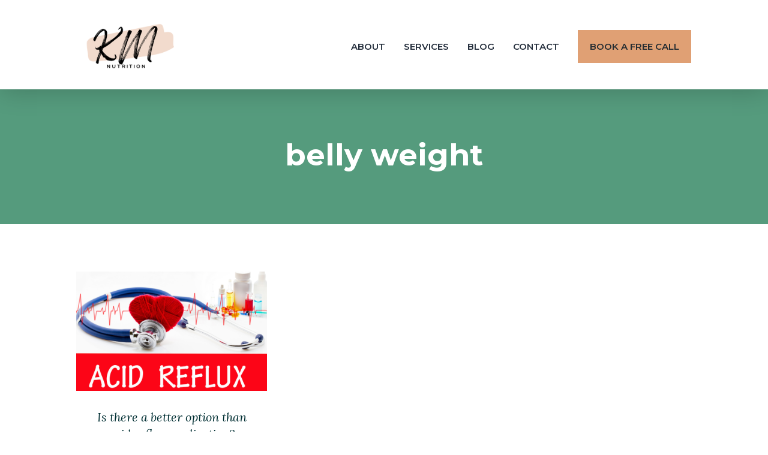

--- FILE ---
content_type: text/css
request_url: https://kmnutrition.com/wp-content/themes/WPWS-Divi-Child-Classic/style.css?ver=4.27.5
body_size: 2834
content:
/*
 Theme Name:     WPWS Child Theme
 Theme URI:      https://www.elegantthemes.com/gallery/divi/
 Description:    Divi Child Theme
 Author:         Elegant Themes
 Author URI:     https://www.elegantthemes.com
 Template:       Divi
 Version:        1.0.0
*/


/* =Theme customization starts here
------------------------------------------------------- */

/****** MAIN NAVIGATION ******/

/* This aligns the menu items vertically centered */
.et_pb_menu .et_pb_menu__menu>nav, .et_pb_menu .et_pb_menu__menu>nav>ul>li{
	align-items: center;
}

/* This adds spacing between the menu items */
.et_pb_menu .et_pb_menu__menu>nav>ul>li:not(:last-child) {
    padding-right: 20px;
}

/* This reduces the top spacing for the dropdown menu */
.sub-menu {
    margin-top: -10px;
}

/* This aligns the mobile menu icon to the logo */
.et_pb_menu__wrap .mobile_menu_bar {
    transform: translateY(23%);
}

/*adjust Divi Menu module breakpoints*/
@media only screen and (max-width: 1250px) and (min-width: 981px) {
    #site-header .et_pb_menu__logo-wrap {
        max-width: 190px;
    }
	
	#site-header .et_pb_menu .et_pb_menu__menu>nav>ul>li:not(:last-child){
		padding-right: 8px;
	}
}

/*Hide "Book A Call" nav item on desktop*/
@media (min-width: 981px) {
#site-header .et_pb_menu .et_pb_menu__menu>nav>ul>li.cta a
  {
  display: none !important;
}
}


/****** GENERAL ******/

/* This makes all body text and bullet points to 400 font weight */
.et_pb_text_inner p, li, .et_pb_blurb_description  {
	font-weight: 400 !important;
}

/* Styling of bullet points */
.et_pb_text_inner li::marker {
	margin-left: 2px;
}

.et_pb_text_inner li:not(:last-child) {
	padding-bottom: 10px;
}


.et-l--post li:not(:last-child) {
	padding-bottom: 10px;
}


/****** FOOTER ******/

/* Hide default Divi footer */
#main-footer {
  height: 0 !important;
  overflow: hidden;
}

/* Email Opt-In */

@media (min-width: 821px) {
	/*set the width of the button*/
	.email-optin .et_pb_newsletter_fields .et_pb_newsletter_button_wrap {
		flex-basis: 110px !important;
	}
	/*set the width of the input fields minus the width of the button*/
	.email-optin .et_pb_newsletter_form .et_pb_newsletter_field {
		flex-basis: calc((100% - 110px) / 2) !important;
	}
}

/* Spacing social media icons */
.et_pb_social_network_link {
    padding-right: 5px;
}

/****** HOME ******/

/* Styling of testimonials slider */
.testimonials .et-pb-controllers a {
  width: 15px;
  height: 15px;
}


.et_pb_blurb .et_pb_blurb_content .et_pb_main_blurb_image .et_pb_image_wrap {
	height: 100%;
}

.et_pb_blurb .et_pb_blurb_content .et_pb_main_blurb_image .et_pb_image_wrap img {
	height: 100%;
	object-fit: cover;
}


/*** blog roll - reduce column gaps between each post ***/
@media (min-width: 981px) {
.et_pb_gutters3 .et_pb_column_4_4 .et_pb_blog_grid .column.size-1of3, .et_pb_gutters3.et_pb_row .et_pb_column_4_4 .et_pb_blog_grid .column.size-1of3 {
    width: 30.9%;
    margin-right: 3.5%;
}
}


/****** ABOUT ******/

/* Services blurbs - make images contained */

.exploring-blurbs .et_pb_blurb .et_pb_blurb_content .et_pb_main_blurb_image .et_pb_image_wrap {
	height: 100%;
}

.exploring-blurbs .et_pb_blurb .et_pb_blurb_content .et_pb_main_blurb_image .et_pb_image_wrap img {
	height: 100%;
	max-height: 240px;
	object-fit: cover;
}

.exploring-blurbs {
	height: 100%;
}

.exploring-blurbs .et_pb_blurb_content {
    display: flex;
    flex-direction: column;
}

.exploring-blurbs .et_pb_blurb_content .et_pb_blurb_container {
	  display: flex;
    align-items: flex-start;
    justify-content: center;
}


/****** SERVICES ******/

/*Equalize toggles for each 1, 2 and 3 lines of text*/

@media only screen and (min-width: 1150px){
  .et_pb_module.et_pb_toggle.toggle-one-line.et_pb_toggle_item.et_pb_toggle_close {
    padding-top: 4vh !important;
  padding-bottom: 4vh !important;
  min-height: 85px;
}

.et_pb_module.et_pb_toggle.toggle-one-line.et_pb_toggle_item.et_pb_toggle_open {
padding-top: 4vh !important;
  padding-bottom: 4vh !important;  
	min-height: 85px;

}

.et_pb_module.et_pb_toggle.toggle-two-line.et_pb_toggle_item.et_pb_toggle_close {
    padding-top: 2.25vh !important;
  padding-bottom: 2.25vh !important;
  min-height: 85px;
}

.et_pb_module.et_pb_toggle.toggle-two-line.et_pb_toggle_item.et_pb_toggle_open {
padding-top: 2.25vh !important;
  padding-bottom: 2.25vh !important;  
	min-height: 85px;

}

.et_pb_module.et_pb_toggle.toggle-three-line.et_pb_toggle_item.et_pb_toggle_close {
    padding-top: .75vh !important;
  padding-bottom: .75vh !important;
  min-height: 85px;
}

.et_pb_module.et_pb_toggle.toggle-three-line.et_pb_toggle_item.et_pb_toggle_open {
padding-top: .75vh !important;
  padding-bottom: .75vh !important;  
	min-height: 85px;

}
}

/****** BLOG ******/

/*Equalize blog grid on desktop and tablet so it is not masonry*/
@media only screen and (min-width: 415px) and (max-width: 2560px) {
.et_pb_post {
min-height: 425px !important;
}	
}	

@media (min-width: 981px){
.et_pb_gutters3 .et_pb_column_4_4 .et_pb_blog_grid .column.size-1of3 .et_pb_post, .et_pb_gutters3.et_pb_row .et_pb_column_4_4 .et_pb_blog_grid .column.size-1of3 .et_pb_post {
    margin-bottom: 5%;
}
}

@media (max-width: 980px){
.et_pb_column .et_pb_blog_grid .column.size-1of2 .et_pb_post {
    margin-bottom: 0% !important;
}
}

/****** BLOG - SINGLE POST TEMPLATE ******/

/*Adjust height for blog grid*/
#sidebar-blog .et_pb_post {
  margin-bottom: 5% !important;
  min-height: 0px !important;
}

/*Styling changes to the search bar*/

.ds-icon-search input.et_pb_s,
.widget_search input#s {
    padding-right: 55px !important;
}

.ds-icon-search .et_pb_searchform:before,
.widget_search::before {
    content: '\55';
    position: absolute;
    font-family: 'ETModules';
    z-index: 1;
    right: 0;
    font-size: 20px;
    padding: 20px;
}

.category-module p:not(:last-child) {
	border-bottom: 1px solid #D9D9D9; 
	padding-bottom: 10px; 
}

.category-module p:not(:first-child){
		padding-top: 15px;
}

/* Styling of category sub menu*/

#category-sidebar li.cat-item:not(:last-child) {
    border-bottom: 1px solid #D9D9D9;
  padding-top: 5px;  
  padding-bottom: 12px;
}

#category-sidebar li.cat-item:last-child {
  padding-top: 5px;  
}

#category-sidebar  .et_pb_widget {
  margin-bottom: 0px !important;
}

.et_pb_column .et_pb_widget {
    width: 100% !important;
}


/****** CONTACT ******/

/* Make social media handles full width across all devices */
.et_pb_blurb_content {
    max-width: 100%;
}


/** Landing Page **/

/* Make images span the whole container */

.object-cover img {
	object-fit: cover;
	object-position: top center;
}


/* Mobile Menu */

/*This code makes the menu items with submenus collapse by default and adds a toggle thats expands them when clicked */

/*change hamburger icon to x when mobile menu is open*/

#et_mobile_nav_menu .mobile_nav.opened .mobile_menu_bar::before,
.et_pb_module.et_pb_menu .et_mobile_nav_menu .mobile_nav.opened .mobile_menu_bar::before {
	content: '\4d';
}


/*adjust the new toggle element which is added via jQuery*/

ul.et_mobile_menu li.menu-item-has-children .mobile-toggle,
ul.et_mobile_menu li.page_item_has_children .mobile-toggle,
.et-db #et-boc .et-l ul.et_mobile_menu li.menu-item-has-children .mobile-toggle,
.et-db #et-boc .et-l ul.et_mobile_menu li.page_item_has_children .mobile-toggle {
	width: 44px;
	height: 100%;
	padding: 0px !important;
	max-height: 44px;
	border: none;
	position: absolute;
	right: 0px;
	top: 0px;
	z-index: 999;
	background-color: transparent;
}


/*some code to keep everyting positioned properly*/

ul.et_mobile_menu>li.menu-item-has-children,
ul.et_mobile_menu>li.page_item_has_children,
ul.et_mobile_menu>li.menu-item-has-children .sub-menu li.menu-item-has-children,
.et-db #et-boc .et-l ul.et_mobile_menu>li.menu-item-has-children,
.et-db #et-boc .et-l ul.et_mobile_menu>li.page_item_has_children,
.et-db #et-boc .et-l ul.et_mobile_menu>li.menu-item-has-children .sub-menu li.menu-item-has-children {
	position: relative;
}


/*remove default background color from menu items that have children*/

.et_mobile_menu .menu-item-has-children>a,
.et-db #et-boc .et-l .et_mobile_menu .menu-item-has-children>a {
	background-color: transparent;
}


/*hide the submenu by default*/

ul.et_mobile_menu .menu-item-has-children .sub-menu,
#main-header ul.et_mobile_menu .menu-item-has-children .sub-menu,
.et-db #et-boc .et-l ul.et_mobile_menu .menu-item-has-children .sub-menu,
.et-db #main-header ul.et_mobile_menu .menu-item-has-children .sub-menu {
	display: none !important;
	visibility: hidden !important;
}


/*show the submenu when toggled open*/

ul.et_mobile_menu .menu-item-has-children .sub-menu.visible,
#main-header ul.et_mobile_menu .menu-item-has-children .sub-menu.visible,
.et-db #et-boc .et-l ul.et_mobile_menu .menu-item-has-children .sub-menu.visible,
.et-db #main-header ul.et_mobile_menu .menu-item-has-children .sub-menu.visible {
	display: block !important;
	visibility: visible !important;
}


/*adjust the toggle icon position and transparency*/

ul.et_mobile_menu li.menu-item-has-children .mobile-toggle,
.et-db #et-boc .et-l ul.et_mobile_menu li.menu-item-has-children .mobile-toggle {
	text-align: center;
	opacity: 1;
}


/*submenu toggle icon when closed*/

ul.et_mobile_menu li.menu-item-has-children .mobile-toggle::after,
.et-db #et-boc .et-l ul.et_mobile_menu li.menu-item-has-children .mobile-toggle::after {
	top: 10px;
	position: relative;
	font-family: "ETModules";
	content: '\33';
	color: #262d32;
	background: #f0f3f6;
	border-radius: 50%;
	padding: 3px;
}


/*submenu toggle icon when open*/

ul.et_mobile_menu li.menu-item-has-children.dt-open>.mobile-toggle::after,
.et-db #et-boc .et-l ul.et_mobile_menu li.menu-item-has-children.dt-open>.mobile-toggle::after {
	content: '\32';
}


/*add point on top of the menu submenu dropdown*/

.et_pb_menu_0.et_pb_menu .et_mobile_menu:after {
	position: absolute;
	right: 5%;
	margin-left: -20px;
	top: -14px;
	width: 0;
	height: 0;
	content: '';
	border-left: 20px solid transparent;
	border-right: 20px solid transparent;
	border-bottom: 20px solid #ffffff;
}


/*adjust the position of the hamburger menu*/

.mobile_menu_bar {
	position: relative;
	display: block;
	bottom: 10px;
	line-height: 0;
}


/*force the background color and add a rounded border*/

.et_pb_menu_0.et_pb_menu .et_mobile_menu,
.et_pb_menu_0.et_pb_menu .et_mobile_menu ul {
	background-color: #ffffff!important;
	border-radius: 10px;
}  

--- FILE ---
content_type: text/css
request_url: https://kmnutrition.com/wp-content/et-cache/789/et-core-unified-cpt-789.min.css?ver=1767388842
body_size: 1374
content:
.et_pb_section_0_tb_header.et_pb_section{padding-top:13px;padding-bottom:3px;background-color:#559B7D!important}.et_pb_row_1_tb_header,.et_pb_section_0_tb_header{transition:padding 300ms ease 0ms}.et_pb_row_0_tb_header{background-color:#E0A074}.et_pb_row_0_tb_header.et_pb_row{padding-top:0px!important;padding-bottom:0px!important;padding-top:0px;padding-bottom:0px}.et_pb_text_0_tb_header.et_pb_text{color:#012F33!important}.et_pb_text_0_tb_header{line-height:24px;font-family:'Hind Madurai',Helvetica,Arial,Lucida,sans-serif;font-size:15px;line-height:24px;background-color:#559B7D;margin-top:0px!important;margin-bottom:0px!important}.et_pb_text_0_tb_header.et_pb_text a,.et_pb_menu_0_tb_header.et_pb_menu .et_mobile_menu a,.et_pb_menu_0_tb_header.et_pb_menu .nav li ul.sub-menu a{color:#262D32!important}.et_pb_text_0_tb_header a{font-weight:600}.et_pb_text_0_tb_header h1{font-family:'Montserrat',Helvetica,Arial,Lucida,sans-serif;font-weight:700;font-size:48px;color:#012F33!important;line-height:58px}.et_pb_text_0_tb_header h2{font-family:'Montserrat',Helvetica,Arial,Lucida,sans-serif;font-weight:700;font-size:40px;color:#012F33!important;line-height:50px}.et_pb_text_0_tb_header h3{font-size:38px;color:#559B7D!important;letter-spacing:1px;line-height:1.3em}.et_pb_text_0_tb_header h4{font-weight:500;font-size:24px;color:#012F33!important;line-height:36px}.et_pb_text_0_tb_header h5{font-family:'Lora',Georgia,"Times New Roman",serif;font-style:italic;font-size:22px;color:#006B67!important;line-height:30px}.et_pb_text_0_tb_header h6{font-family:'Lora',Georgia,"Times New Roman",serif;font-style:italic;font-size:20px;color:#FFFFFF!important;line-height:28px;text-align:center}.et_pb_section_1_tb_header.et_pb_section{padding-top:15px;padding-bottom:15px}.et_pb_section_1_tb_header{z-index:10;box-shadow:0px 3px 40px 0px rgba(0,0,0,0.2);transition:padding 300ms ease 0ms}.et_pb_row_1_tb_header.et_pb_row{padding-top:6px!important;padding-bottom:0px!important;padding-top:6px;padding-bottom:0px}.et_pb_column_1_tb_header{display:flex;align-items:center;justify-content:center}.et_pb_menu_0_tb_header.et_pb_menu ul li a{font-family:'Montserrat',Helvetica,Arial,Lucida,sans-serif;font-weight:600;text-transform:uppercase;font-size:15px;color:#252f3d!important;line-height:1.3em}.et_pb_menu_0_tb_header.et_pb_menu ul li:hover>a{color:#05939F!important}.et_pb_menu_0_tb_header.et_pb_menu{background-color:#ffffff;flex-grow:1}.et_pb_menu_0_tb_header{margin-bottom:0px!important}.et_pb_menu_0_tb_header.et_pb_menu ul li a,.et_pb_menu_0_tb_header.et_pb_menu ul li.current-menu-item a,.et_pb_menu_0_tb_header .et_pb_menu_inner_container>.et_pb_menu__logo-wrap,.et_pb_menu_0_tb_header .et_pb_menu__logo-slot{transition:color 300ms ease 0ms,max-width 300ms ease 0ms}.et_pb_menu_0_tb_header.et_pb_menu ul li.current-menu-item a,.et_pb_menu_0_tb_header.et_pb_menu ul li.current-menu-item a:hover{color:#559B7D!important}.et_pb_menu_0_tb_header.et_pb_menu .nav li ul{background-color:#FFFFFF!important;border-color:#006B67}.et_pb_menu_0_tb_header.et_pb_menu .et_mobile_menu{border-color:#006B67}.et_pb_menu_0_tb_header.et_pb_menu .nav li ul.sub-menu li.current-menu-item a{color:#0D5B6F!important}.et_pb_menu_0_tb_header.et_pb_menu .et_mobile_menu,.et_pb_menu_0_tb_header.et_pb_menu .et_mobile_menu ul{background-color:#ffffff!important}.et_pb_menu_0_tb_header.et_pb_menu nav>ul>li>a:hover{opacity:1}.et_pb_menu_0_tb_header .et_pb_menu_inner_container>.et_pb_menu__logo-wrap,.et_pb_menu_0_tb_header .et_pb_menu__logo-slot{width:auto;max-width:300px}.et_pb_sticky .et_pb_menu_0_tb_header .et_pb_menu_inner_container>.et_pb_menu__logo-wrap,.et_pb_sticky .et_pb_menu_0_tb_header .et_pb_menu__logo-slot{max-width:200px}.et_pb_menu_0_tb_header .et_pb_menu_inner_container>.et_pb_menu__logo-wrap .et_pb_menu__logo img,.et_pb_menu_0_tb_header .et_pb_menu__logo-slot .et_pb_menu__logo-wrap img{height:auto;max-height:none}.et_pb_menu_0_tb_header .mobile_nav .mobile_menu_bar:before{color:#D6DF23}.et_pb_menu_0_tb_header .et_pb_menu__icon.et_pb_menu__search-button,.et_pb_menu_0_tb_header .et_pb_menu__icon.et_pb_menu__close-search-button,.et_pb_menu_0_tb_header .et_pb_menu__icon.et_pb_menu__cart-button{color:RGBA(255,255,255,0)}.et_pb_button_0_tb_header_wrapper .et_pb_button_0_tb_header,.et_pb_button_0_tb_header_wrapper .et_pb_button_0_tb_header:hover{padding-top:15px!important;padding-right:20px!important;padding-bottom:15px!important;padding-left:20px!important}body #page-container .et_pb_section .et_pb_button_0_tb_header{color:#262D32!important;border-width:0px!important;border-radius:0px;letter-spacing:0px;font-size:15px;font-family:'Montserrat',Helvetica,Arial,Lucida,sans-serif!important;font-weight:600!important;text-transform:uppercase!important;background-color:#E0A074}body #page-container .et_pb_section .et_pb_button_0_tb_header:hover{color:#262D32!important;background-image:initial;background-color:#1AB997}body #page-container .et_pb_section .et_pb_button_0_tb_header:before,body #page-container .et_pb_section .et_pb_button_0_tb_header:after{display:none!important}.et_pb_button_0_tb_header{transition:color 300ms ease 0ms,background-color 300ms ease 0ms}.et_pb_button_0_tb_header,.et_pb_button_0_tb_header:after{transition:all 300ms ease 0ms}.et_pb_sticky .et_pb_section_0_tb_header{padding-top:10px!important;padding-bottom:3px!important}.et_pb_sticky.et_pb_section_1_tb_header{padding-top:0px!important;padding-bottom:0px!important;box-shadow:0px 3px 40px 0px rgba(0,0,0,0.2)}.et_pb_sticky .et_pb_row_1_tb_header{padding-top:0px!important;padding-bottom:0px!important}.et_pb_menu_0_tb_header.et_pb_module{margin-left:auto!important;margin-right:auto!important}@media only screen and (min-width:981px){.et_pb_row_1_tb_header{display:flex!important}}@media only screen and (max-width:980px){.et_pb_section_1_tb_header.et_pb_section{padding-top:5px;padding-bottom:5px}.et_pb_row_1_tb_header.et_pb_row{padding-bottom:0px!important;margin-bottom:0px!important;padding-bottom:0px!important}.et_pb_row_1_tb_header{align-self:center!important}.et_pb_menu_0_tb_header{padding-bottom:0px;width:100%}}@media only screen and (min-width:768px) and (max-width:980px){.et_pb_button_0_tb_header{display:none!important}}@media only screen and (max-width:767px){.et_pb_section_0_tb_header.et_pb_section{padding-top:13px;padding-bottom:3px}.et_pb_text_0_tb_header h1{line-height:50px}.et_pb_text_0_tb_header h2{font-size:30px;line-height:40px}.et_pb_text_0_tb_header h3{font-size:25px}.et_pb_text_0_tb_header h4{font-size:22px;line-height:32px}.et_pb_section_1_tb_header.et_pb_section{padding-top:20px;padding-bottom:20px}.et_pb_row_1_tb_header.et_pb_row{padding-bottom:0px!important;margin-bottom:0px!important;padding-bottom:0px!important}.et_pb_row_1_tb_header{align-self:center!important}.et_pb_menu_0_tb_header{padding-bottom:0px}.et_pb_menu_0_tb_header .et_pb_menu_inner_container>.et_pb_menu__logo-wrap,.et_pb_menu_0_tb_header .et_pb_menu__logo-slot{width:75%;max-width:100%}.et_pb_button_0_tb_header{display:none!important}}

--- FILE ---
content_type: text/css
request_url: https://kmnutrition.com/wp-content/et-cache/789/et-core-unified-cpt-deferred-789.min.css?ver=1767388619
body_size: 1374
content:
.et_pb_section_0_tb_header.et_pb_section{padding-top:13px;padding-bottom:3px;background-color:#559B7D!important}.et_pb_row_1_tb_header,.et_pb_section_0_tb_header{transition:padding 300ms ease 0ms}.et_pb_row_0_tb_header{background-color:#E0A074}.et_pb_row_0_tb_header.et_pb_row{padding-top:0px!important;padding-bottom:0px!important;padding-top:0px;padding-bottom:0px}.et_pb_text_0_tb_header.et_pb_text{color:#012F33!important}.et_pb_text_0_tb_header{line-height:24px;font-family:'Hind Madurai',Helvetica,Arial,Lucida,sans-serif;font-size:15px;line-height:24px;background-color:#559B7D;margin-top:0px!important;margin-bottom:0px!important}.et_pb_text_0_tb_header.et_pb_text a,.et_pb_menu_0_tb_header.et_pb_menu .et_mobile_menu a,.et_pb_menu_0_tb_header.et_pb_menu .nav li ul.sub-menu a{color:#262D32!important}.et_pb_text_0_tb_header a{font-weight:600}.et_pb_text_0_tb_header h1{font-family:'Montserrat',Helvetica,Arial,Lucida,sans-serif;font-weight:700;font-size:48px;color:#012F33!important;line-height:58px}.et_pb_text_0_tb_header h2{font-family:'Montserrat',Helvetica,Arial,Lucida,sans-serif;font-weight:700;font-size:40px;color:#012F33!important;line-height:50px}.et_pb_text_0_tb_header h3{font-size:38px;color:#559B7D!important;letter-spacing:1px;line-height:1.3em}.et_pb_text_0_tb_header h4{font-weight:500;font-size:24px;color:#012F33!important;line-height:36px}.et_pb_text_0_tb_header h5{font-family:'Lora',Georgia,"Times New Roman",serif;font-style:italic;font-size:22px;color:#006B67!important;line-height:30px}.et_pb_text_0_tb_header h6{font-family:'Lora',Georgia,"Times New Roman",serif;font-style:italic;font-size:20px;color:#FFFFFF!important;line-height:28px;text-align:center}.et_pb_section_1_tb_header.et_pb_section{padding-top:15px;padding-bottom:15px}.et_pb_section_1_tb_header{z-index:10;box-shadow:0px 3px 40px 0px rgba(0,0,0,0.2);transition:padding 300ms ease 0ms}.et_pb_row_1_tb_header.et_pb_row{padding-top:6px!important;padding-bottom:0px!important;padding-top:6px;padding-bottom:0px}.et_pb_column_1_tb_header{display:flex;align-items:center;justify-content:center}.et_pb_menu_0_tb_header.et_pb_menu ul li a{font-family:'Montserrat',Helvetica,Arial,Lucida,sans-serif;font-weight:600;text-transform:uppercase;font-size:15px;color:#252f3d!important;line-height:1.3em}.et_pb_menu_0_tb_header.et_pb_menu ul li:hover>a{color:#05939F!important}.et_pb_menu_0_tb_header.et_pb_menu{background-color:#ffffff;flex-grow:1}.et_pb_menu_0_tb_header{margin-bottom:0px!important}.et_pb_menu_0_tb_header.et_pb_menu ul li a,.et_pb_menu_0_tb_header.et_pb_menu ul li.current-menu-item a,.et_pb_menu_0_tb_header .et_pb_menu_inner_container>.et_pb_menu__logo-wrap,.et_pb_menu_0_tb_header .et_pb_menu__logo-slot{transition:color 300ms ease 0ms,max-width 300ms ease 0ms}.et_pb_menu_0_tb_header.et_pb_menu ul li.current-menu-item a,.et_pb_menu_0_tb_header.et_pb_menu ul li.current-menu-item a:hover{color:#559B7D!important}.et_pb_menu_0_tb_header.et_pb_menu .nav li ul{background-color:#FFFFFF!important;border-color:#006B67}.et_pb_menu_0_tb_header.et_pb_menu .et_mobile_menu{border-color:#006B67}.et_pb_menu_0_tb_header.et_pb_menu .nav li ul.sub-menu li.current-menu-item a{color:#0D5B6F!important}.et_pb_menu_0_tb_header.et_pb_menu .et_mobile_menu,.et_pb_menu_0_tb_header.et_pb_menu .et_mobile_menu ul{background-color:#ffffff!important}.et_pb_menu_0_tb_header.et_pb_menu nav>ul>li>a:hover{opacity:1}.et_pb_menu_0_tb_header .et_pb_menu_inner_container>.et_pb_menu__logo-wrap,.et_pb_menu_0_tb_header .et_pb_menu__logo-slot{width:auto;max-width:300px}.et_pb_sticky .et_pb_menu_0_tb_header .et_pb_menu_inner_container>.et_pb_menu__logo-wrap,.et_pb_sticky .et_pb_menu_0_tb_header .et_pb_menu__logo-slot{max-width:200px}.et_pb_menu_0_tb_header .et_pb_menu_inner_container>.et_pb_menu__logo-wrap .et_pb_menu__logo img,.et_pb_menu_0_tb_header .et_pb_menu__logo-slot .et_pb_menu__logo-wrap img{height:auto;max-height:none}.et_pb_menu_0_tb_header .mobile_nav .mobile_menu_bar:before{color:#D6DF23}.et_pb_menu_0_tb_header .et_pb_menu__icon.et_pb_menu__search-button,.et_pb_menu_0_tb_header .et_pb_menu__icon.et_pb_menu__close-search-button,.et_pb_menu_0_tb_header .et_pb_menu__icon.et_pb_menu__cart-button{color:RGBA(255,255,255,0)}.et_pb_button_0_tb_header_wrapper .et_pb_button_0_tb_header,.et_pb_button_0_tb_header_wrapper .et_pb_button_0_tb_header:hover{padding-top:15px!important;padding-right:20px!important;padding-bottom:15px!important;padding-left:20px!important}body #page-container .et_pb_section .et_pb_button_0_tb_header{color:#262D32!important;border-width:0px!important;border-radius:0px;letter-spacing:0px;font-size:15px;font-family:'Montserrat',Helvetica,Arial,Lucida,sans-serif!important;font-weight:600!important;text-transform:uppercase!important;background-color:#E0A074}body #page-container .et_pb_section .et_pb_button_0_tb_header:hover{color:#262D32!important;background-image:initial;background-color:#1AB997}body #page-container .et_pb_section .et_pb_button_0_tb_header:before,body #page-container .et_pb_section .et_pb_button_0_tb_header:after{display:none!important}.et_pb_button_0_tb_header{transition:color 300ms ease 0ms,background-color 300ms ease 0ms}.et_pb_button_0_tb_header,.et_pb_button_0_tb_header:after{transition:all 300ms ease 0ms}.et_pb_sticky .et_pb_section_0_tb_header{padding-top:10px!important;padding-bottom:3px!important}.et_pb_sticky.et_pb_section_1_tb_header{padding-top:0px!important;padding-bottom:0px!important;box-shadow:0px 3px 40px 0px rgba(0,0,0,0.2)}.et_pb_sticky .et_pb_row_1_tb_header{padding-top:0px!important;padding-bottom:0px!important}.et_pb_menu_0_tb_header.et_pb_module{margin-left:auto!important;margin-right:auto!important}@media only screen and (min-width:981px){.et_pb_row_1_tb_header{display:flex!important}}@media only screen and (max-width:980px){.et_pb_section_1_tb_header.et_pb_section{padding-top:5px;padding-bottom:5px}.et_pb_row_1_tb_header.et_pb_row{padding-bottom:0px!important;margin-bottom:0px!important;padding-bottom:0px!important}.et_pb_row_1_tb_header{align-self:center!important}.et_pb_menu_0_tb_header{padding-bottom:0px;width:100%}}@media only screen and (min-width:768px) and (max-width:980px){.et_pb_button_0_tb_header{display:none!important}}@media only screen and (max-width:767px){.et_pb_section_0_tb_header.et_pb_section{padding-top:13px;padding-bottom:3px}.et_pb_text_0_tb_header h1{line-height:50px}.et_pb_text_0_tb_header h2{font-size:30px;line-height:40px}.et_pb_text_0_tb_header h3{font-size:25px}.et_pb_text_0_tb_header h4{font-size:22px;line-height:32px}.et_pb_section_1_tb_header.et_pb_section{padding-top:20px;padding-bottom:20px}.et_pb_row_1_tb_header.et_pb_row{padding-bottom:0px!important;margin-bottom:0px!important;padding-bottom:0px!important}.et_pb_row_1_tb_header{align-self:center!important}.et_pb_menu_0_tb_header{padding-bottom:0px}.et_pb_menu_0_tb_header .et_pb_menu_inner_container>.et_pb_menu__logo-wrap,.et_pb_menu_0_tb_header .et_pb_menu__logo-slot{width:75%;max-width:100%}.et_pb_button_0_tb_header{display:none!important}}

--- FILE ---
content_type: text/css
request_url: https://kmnutrition.com/wp-content/et-cache/892/et-core-unified-cpt-deferred-892.min.css?ver=1766857835
body_size: 911
content:
.et-db #et-boc .et-l .et_pb_section_0_tb_body.et_pb_section{padding-top:80px;padding-bottom:70px;background-color:#559B7D!important}.et-db #et-boc .et-l .et_pb_row_1_tb_body.et_pb_row,.et-db #et-boc .et-l .et_pb_row_0_tb_body.et_pb_row{padding-top:0px!important;padding-bottom:0px!important;padding-top:0px;padding-bottom:0px}.et-db #et-boc .et-l .et_pb_text_0_tb_body.et_pb_text{color:#FFFFFF!important}.et-db #et-boc .et-l .et_pb_text_0_tb_body{line-height:60px;font-family:'Montserrat',Helvetica,Arial,Lucida,sans-serif;font-weight:700;font-size:50px;line-height:60px;margin-top:0px!important;margin-bottom:15px!important}.et-db #et-boc .et-l .et_pb_text_0_tb_body.et_pb_text a{color:#262D32!important}.et-db #et-boc .et-l .et_pb_text_0_tb_body a{font-weight:600;text-decoration:underline}.et-db #et-boc .et-l .et_pb_text_0_tb_body h1{font-weight:700;font-size:48px;color:#FFFFFF!important;letter-spacing:0.48px;line-height:58px;text-align:center}.et-db #et-boc .et-l .et_pb_text_0_tb_body h2{font-weight:700;text-transform:uppercase;font-size:40px;color:#262D32!important;letter-spacing:0.8px;line-height:50px}.et-db #et-boc .et-l .et_pb_text_0_tb_body h3{font-size:38px;color:#004263!important;letter-spacing:1px;line-height:1.3em}.et-db #et-boc .et-l .et_pb_text_0_tb_body h4{font-weight:500;font-size:24px;color:#262D32!important;line-height:36px}.et-db #et-boc .et-l .et_pb_text_0_tb_body h5{font-weight:600;text-transform:uppercase;font-size:18px;color:#006B67!important;letter-spacing:0.72px;line-height:27px}.et-db #et-boc .et-l .et_pb_text_0_tb_body h6{font-weight:600;text-transform:uppercase;font-size:15px;color:#d6df23!important;letter-spacing:0.6px;line-height:23px}.et-db #et-boc .et-l .et_pb_section_1_tb_body.et_pb_section{padding-top:80px;padding-bottom:80px}.et-db #et-boc .et-l .et_pb_blog_0_tb_body .et_pb_post .entry-title a,.et-db #et-boc .et-l .et_pb_blog_0_tb_body .not-found-title{font-family:'Lora',Georgia,"Times New Roman",serif!important;font-style:italic!important;color:#012F33!important}.et-db #et-boc .et-l .et_pb_blog_0_tb_body .et_pb_post .entry-title,.et-db #et-boc .et-l .et_pb_blog_0_tb_body .not-found-title{font-size:20px!important;line-height:28px!important;text-align:center!important}.et-db #et-boc .et-l .et_pb_blog_0_tb_body .et_pb_post .post-meta,.et-db #et-boc .et-l .et_pb_blog_0_tb_body .et_pb_post .post-meta a,.et-db #left-area #et-boc .et-l .et_pb_blog_0_tb_body .et_pb_post .post-meta,.et-db #left-area #et-boc .et-l .et_pb_blog_0_tb_body .et_pb_post .post-meta a{font-family:'Hind Madurai',Helvetica,Arial,Lucida,sans-serif;font-size:14px;color:#E0A074!important;line-height:20px;text-align:center}.et-db #et-boc .et-l .et_pb_blog_0_tb_body .et_pb_blog_grid .et_pb_post{border-width:0px}.et-db #et-boc .et-l .et_pb_blog_0_tb_body .entry-title{font-weight:400;line-height:26px}.et-db #et-boc .et-l .et_pb_blog_0_tb_body .post-meta{font-weight:400}@media only screen and (min-width:981px){.et-db #et-boc .et-l .et_pb_row_1_tb_body,body.et-db #page-container .et-db #et-boc .et-l #et-boc .et-l .et_pb_row_1_tb_body.et_pb_row,body.et_pb_pagebuilder_layout.single.et-db #page-container #et-boc .et-l #et-boc .et-l .et_pb_row_1_tb_body.et_pb_row,body.et_pb_pagebuilder_layout.single.et_full_width_page.et-db #page-container #et-boc .et-l #et-boc .et-l .et_pb_row_1_tb_body.et_pb_row{max-width:1680px}}@media only screen and (max-width:980px){.et-db #et-boc .et-l .et_pb_section_0_tb_body.et_pb_section{padding-top:80px;padding-bottom:70px}.et-db #et-boc .et-l .et_pb_text_0_tb_body{font-size:48px;line-height:58px}.et-db #et-boc .et-l .et_pb_section_1_tb_body.et_pb_section{padding-bottom:40px}.et-db #et-boc .et-l .et_pb_row_1_tb_body,body.et-db #page-container .et-db #et-boc .et-l #et-boc .et-l .et_pb_row_1_tb_body.et_pb_row,body.et_pb_pagebuilder_layout.single.et-db #page-container #et-boc .et-l #et-boc .et-l .et_pb_row_1_tb_body.et_pb_row,body.et_pb_pagebuilder_layout.single.et_full_width_page.et-db #page-container #et-boc .et-l #et-boc .et-l .et_pb_row_1_tb_body.et_pb_row{max-width:1680px}.et-db #et-boc .et-l .et_pb_blog_0_tb_body .et_pb_post .post-meta,.et-db #et-boc .et-l .et_pb_blog_0_tb_body .et_pb_post .post-meta a,.et-db #left-area #et-boc .et-l .et_pb_blog_0_tb_body .et_pb_post .post-meta,.et-db #left-area #et-boc .et-l .et_pb_blog_0_tb_body .et_pb_post .post-meta a{line-height:20px}}@media only screen and (min-width:768px) and (max-width:980px){.et-db #et-boc .et-l .et_pb_blog_0_tb_body .post-meta{font-weight:400}}@media only screen and (max-width:767px){.et-db #et-boc .et-l .et_pb_section_0_tb_body.et_pb_section{padding-top:80px;padding-bottom:70px}.et-db #et-boc .et-l .et_pb_text_0_tb_body{font-size:40px;line-height:50px}.et-db #et-boc .et-l .et_pb_text_0_tb_body h1{line-height:50px}.et-db #et-boc .et-l .et_pb_text_0_tb_body h2{font-size:30px;line-height:40px}.et-db #et-boc .et-l .et_pb_text_0_tb_body h3{font-size:21px}.et-db #et-boc .et-l .et_pb_text_0_tb_body h4{font-size:22px;line-height:32px}.et-db #et-boc .et-l .et_pb_section_1_tb_body.et_pb_section{padding-bottom:40px}.et-db #et-boc .et-l .et_pb_blog_0_tb_body .et_pb_post .post-meta,.et-db #et-boc .et-l .et_pb_blog_0_tb_body .et_pb_post .post-meta a,.et-db #left-area #et-boc .et-l .et_pb_blog_0_tb_body .et_pb_post .post-meta,.et-db #left-area #et-boc .et-l .et_pb_blog_0_tb_body .et_pb_post .post-meta a{line-height:20px}.et-db #et-boc .et-l .et_pb_blog_0_tb_body .post-meta{font-weight:400;margin-top:10px}}

--- FILE ---
content_type: text/css
request_url: https://kmnutrition.com/wp-content/et-cache/791/et-core-unified-cpt-deferred-791.min.css?ver=1766855614
body_size: 1867
content:
.et-db #et-boc .et-l .et_pb_section_0_tb_footer.et_pb_section{padding-top:20px;padding-bottom:15px}.et-db #et-boc .et-l .et_pb_row_0_tb_footer{background-color:#f4f8fc}.et-db #et-boc .et-l .et_pb_row_0_tb_footer.et_pb_row{padding-top:0px!important;padding-bottom:0px!important;padding-top:0px;padding-bottom:0px}.et-db #et-boc .et-l .et_pb_row_0_tb_footer,body.et-db #page-container .et-db #et-boc .et-l #et-boc .et-l .et_pb_row_0_tb_footer.et_pb_row,body.et_pb_pagebuilder_layout.single.et-db #page-container #et-boc .et-l #et-boc .et-l .et_pb_row_0_tb_footer.et_pb_row,body.et_pb_pagebuilder_layout.single.et_full_width_page.et-db #page-container #et-boc .et-l #et-boc .et-l .et_pb_row_0_tb_footer.et_pb_row{max-width:1920px}.et-db #et-boc .et-l .et_pb_text_0_tb_footer.et_pb_text,.et-db #et-boc .et-l .et_pb_text_3_tb_footer.et_pb_text{color:#E83C71!important}.et-db #et-boc .et-l .et_pb_text_0_tb_footer{line-height:23px;font-family:'Oooh Baby',handwriting;font-size:90px;line-height:23px;padding-bottom:0px!important;margin-bottom:0px!important}.et-db #et-boc .et-l .et_pb_text_1_tb_footer.et_pb_text,.et-db #et-boc .et-l .et_pb_text_0_tb_footer.et_pb_text a,.et-db #et-boc .et-l .et_pb_text_3_tb_footer.et_pb_text a,.et-db #et-boc .et-l .et_pb_text_1_tb_footer.et_pb_text a{color:#262D32!important}.et-db #et-boc .et-l .et_pb_text_3_tb_footer a,.et-db #et-boc .et-l .et_pb_text_0_tb_footer a{font-family:'Oooh Baby',handwriting;font-weight:600;text-decoration:underline}.et-db #et-boc .et-l .et_pb_text_0_tb_footer h1{font-weight:700;text-transform:uppercase;font-size:55px;color:#262D32!important;letter-spacing:0.48px;line-height:1.3em}.et-db #et-boc .et-l .et_pb_text_0_tb_footer h2{font-family:'Oooh Baby',handwriting;font-weight:700;text-transform:uppercase;font-size:42px;color:#FFFFFF!important;letter-spacing:0.8px;line-height:1.3em}.et-db #et-boc .et-l .et_pb_text_0_tb_footer h3{font-family:'Hind Madurai',Helvetica,Arial,Lucida,sans-serif;font-weight:500;text-transform:uppercase;font-size:18px;color:#E0A074!important;letter-spacing:1px;line-height:36px}.et-db #et-boc .et-l .et_pb_text_0_tb_footer h4{font-family:'Oooh Baby',handwriting;font-weight:600;text-transform:uppercase;font-size:18.1px;color:#d68d93!important;letter-spacing:0.72px;line-height:1.3em}.et-db #et-boc .et-l .et_pb_text_0_tb_footer h5,.et-db #et-boc .et-l .et_pb_text_3_tb_footer h5{font-family:'Oooh Baby',handwriting;font-weight:600;text-transform:uppercase;font-size:18px;color:#006b67!important;letter-spacing:0.72px;line-height:27px}.et-db #et-boc .et-l .et_pb_text_3_tb_footer h6,.et-db #et-boc .et-l .et_pb_text_0_tb_footer h6{font-family:'Oooh Baby',handwriting;font-weight:600;text-transform:uppercase;font-size:15px;color:#d6df23!important;letter-spacing:0.6px;line-height:23px}.et-db #et-boc .et-l .et_pb_text_1_tb_footer{line-height:21px;font-family:'Hind Madurai',Helvetica,Arial,Lucida,sans-serif;font-size:15px;line-height:21px;margin-bottom:25px!important;max-width:420px}.et-db #et-boc .et-l .et_pb_text_1_tb_footer a{font-weight:600;text-decoration:underline}.et-db #et-boc .et-l .et_pb_text_1_tb_footer h1{font-weight:700;font-size:55px;color:#262D32!important;letter-spacing:0.55px;line-height:65px}.et-db #et-boc .et-l .et_pb_text_1_tb_footer h2{font-weight:700;font-size:45px;color:#262D32!important;letter-spacing:0.45px;line-height:1.3em}.et-db #et-boc .et-l .et_pb_text_1_tb_footer h3{font-family:'Alex Brush',handwriting;font-weight:600;font-size:38px;color:#004263!important;letter-spacing:1px;line-height:1.3em}.et-db #et-boc .et-l .et_pb_text_1_tb_footer h4{font-family:'Lora',Georgia,"Times New Roman",serif;font-style:italic;font-size:24px;color:#012F33!important;line-height:36px}.et-db #et-boc .et-l .et_pb_text_1_tb_footer h5{font-family:'Poppins',Helvetica,Arial,Lucida,sans-serif;font-weight:500;font-size:20px;color:#006B67!important;letter-spacing:0.72px;line-height:1.3em}.et-db #et-boc .et-l .et_pb_text_1_tb_footer h6{font-weight:600;text-transform:uppercase;font-size:18px;color:#d6df23!important;letter-spacing:0.72px;line-height:1.3em}.et-db #et-boc .et-l .et_pb_button_0_tb_footer_wrapper .et_pb_button_0_tb_footer,.et-db #et-boc .et-l .et_pb_button_0_tb_footer_wrapper .et_pb_button_0_tb_footer:hover{padding-top:18px!important;padding-right:30px!important;padding-bottom:18px!important;padding-left:30px!important}body.et-db #page-container #et-boc .et-l .et_pb_section .et_pb_button_0_tb_footer{color:#012F33!important;border-width:0px!important;border-radius:0px;letter-spacing:0.7px;font-size:15px;font-family:'Montserrat',Helvetica,Arial,Lucida,sans-serif!important;font-weight:600!important;text-transform:uppercase!important;background-color:#E0A074}body.et-db #page-container #et-boc .et-l .et_pb_section .et_pb_button_0_tb_footer:before,body.et-db #page-container #et-boc .et-l .et_pb_section .et_pb_button_0_tb_footer:after{display:none!important}body.et-db #page-container #et-boc .et-l .et_pb_section .et_pb_button_0_tb_footer:hover{background-image:initial;background-color:#1AB997}.et-db #et-boc .et-l .et_pb_button_0_tb_footer{transition:background-color 300ms ease 0ms}.et-db #et-boc .et-l .et_pb_button_0_tb_footer,.et-db #et-boc .et-l .et_pb_button_0_tb_footer:after{transition:all 300ms ease 0ms}.et-db #et-boc .et-l .et_pb_row_1_tb_footer.et_pb_row{padding-top:0px!important;padding-bottom:0px!important;margin-bottom:0px!important;padding-top:0px;padding-bottom:0px}.et-db #et-boc .et-l .et_pb_row_1_tb_footer,body.et-db #page-container .et-db #et-boc .et-l #et-boc .et-l .et_pb_row_1_tb_footer.et_pb_row,body.et_pb_pagebuilder_layout.single.et-db #page-container #et-boc .et-l #et-boc .et-l .et_pb_row_1_tb_footer.et_pb_row,body.et_pb_pagebuilder_layout.single.et_full_width_page.et-db #page-container #et-boc .et-l #et-boc .et-l .et_pb_row_1_tb_footer.et_pb_row{width:100%;max-width:2000px}.et-db #et-boc .et-l .et_pb_text_3_tb_footer{line-height:70px;font-family:'Oooh Baby',handwriting;font-size:90px;line-height:70px;padding-top:0px!important;padding-bottom:0px!important;margin-bottom:0px!important}.et-db #et-boc .et-l .et_pb_text_3_tb_footer h1{font-family:'Alex Brush',handwriting;font-weight:700;font-size:50px;color:#262D32!important;letter-spacing:0.48px;line-height:1.3em}.et-db #et-boc .et-l .et_pb_text_3_tb_footer h2{font-family:'Oooh Baby',handwriting;font-weight:700;text-transform:uppercase;font-size:50px;color:#FFFFFF!important;letter-spacing:0.8px;line-height:1.3em}.et-db #et-boc .et-l .et_pb_text_3_tb_footer h3{font-family:'Hind Madurai',Helvetica,Arial,Lucida,sans-serif;font-weight:500;text-transform:uppercase;font-size:18px;color:#012F33!important;letter-spacing:1px;line-height:40px;text-align:center}.et-db #et-boc .et-l .et_pb_text_3_tb_footer h4{font-family:'Oooh Baby',handwriting;font-weight:600;text-transform:uppercase;font-size:18.1px;color:#262D32!important;letter-spacing:0.72px;line-height:1.3em}.et-db #et-boc .et-l ul.et_pb_social_media_follow_0_tb_footer a.icon{border-radius:150px 150px 150px 150px}.et-db #et-boc .et-l .et_pb_social_media_follow_0_tb_footer li.et_pb_social_icon a.icon:before{color:#FFFFFF}.et-db #et-boc .et-l .et_pb_section_1_tb_footer.et_pb_section{padding-top:30px;padding-bottom:30px;background-color:#012F33!important}.et-db #et-boc .et-l .et_pb_row_2_tb_footer.et_pb_row{padding-top:0px!important;padding-right:0px!important;padding-bottom:0px!important;padding-left:0px!important;padding-top:0px;padding-right:0px;padding-bottom:0px;padding-left:0px}.et-db #et-boc .et-l .et_pb_row_2_tb_footer,.et-db #et-boc .et-l .et_pb_column_3_tb_footer{align-items:center!important}.et-db #et-boc .et-l .et_pb_text_4_tb_footer.et_pb_text,.et-db #et-boc .et-l .et_pb_text_4_tb_footer.et_pb_text a:hover,.et-db #et-boc .et-l .et_pb_text_5_tb_footer.et_pb_text a:hover,.et-db #et-boc .et-l .et_pb_text_5_tb_footer.et_pb_text{color:#FFFFFF!important}.et-db #et-boc .et-l .et_pb_text_4_tb_footer{line-height:20px;font-family:'Hind Madurai',Helvetica,Arial,Lucida,sans-serif;font-size:12px;letter-spacing:0.6px;line-height:20px;margin-bottom:5px!important}.et-db #et-boc .et-l .et_pb_text_4_tb_footer.et_pb_text a,.et-db #et-boc .et-l .et_pb_text_5_tb_footer.et_pb_text a{color:#FFFFFF!important;transition:color 300ms ease 0ms}.et-db #et-boc .et-l .et_pb_text_4_tb_footer a{font-weight:600}.et-db #et-boc .et-l .et_pb_text_5_tb_footer h1,.et-db #et-boc .et-l .et_pb_text_4_tb_footer h1{font-weight:700;text-transform:uppercase;font-size:50px;color:#262D32!important;letter-spacing:0.48px;line-height:1.3em}.et-db #et-boc .et-l .et_pb_text_4_tb_footer h2,.et-db #et-boc .et-l .et_pb_text_5_tb_footer h2{font-weight:700;text-transform:uppercase;font-size:42px;color:#262D32!important;letter-spacing:0.8px;line-height:1.3em}.et-db #et-boc .et-l .et_pb_text_5_tb_footer h3,.et-db #et-boc .et-l .et_pb_text_4_tb_footer h3{font-weight:500;text-transform:uppercase;font-size:26px;color:#004263!important;letter-spacing:1px;line-height:1.3em}.et-db #et-boc .et-l .et_pb_text_5_tb_footer h4,.et-db #et-boc .et-l .et_pb_text_4_tb_footer h4{font-weight:600;text-transform:uppercase;font-size:18.1px;color:#262D32!important;line-height:1.3em}.et-db #et-boc .et-l .et_pb_text_4_tb_footer h5,.et-db #et-boc .et-l .et_pb_text_5_tb_footer h5{font-weight:600;text-transform:uppercase;font-size:18px;color:#006B67!important;letter-spacing:0.72px;line-height:27px}.et-db #et-boc .et-l .et_pb_text_5_tb_footer h6,.et-db #et-boc .et-l .et_pb_text_4_tb_footer h6{font-weight:600;text-transform:uppercase;font-size:15px;color:#d6df23!important;letter-spacing:0.6px;line-height:23px}.et-db #et-boc .et-l .et_pb_text_5_tb_footer{line-height:22px;font-family:'Hind Madurai',Helvetica,Arial,Lucida,sans-serif;font-size:13px;line-height:22px;margin-top:0px!important;margin-bottom:15px!important}.et-db #et-boc .et-l .et_pb_text_5_tb_footer a{font-weight:500}.et-db #et-boc .et-l .et_pb_column_0_tb_footer{background-color:#f4f8fc;padding-top:80px;padding-right:7%;padding-bottom:80px;padding-left:5%}.et-db #et-boc .et-l .et_pb_column_1_tb_footer{background-image:url(https://kmnutrition.com/wp-content/uploads/2022/08/Diabetes-Stress-1.png)}.et-db #et-boc .et-l .et_pb_social_media_follow_network_0_tb_footer a.icon{background-color:#3735b7!important}.et-db #et-boc .et-l .et_pb_social_media_follow_network_1_tb_footer a.icon{background-color:#f22318!important}.et-db #et-boc .et-l .et_pb_social_media_follow_network_2_tb_footer a.icon{background-color:#559B7D!important}.et-db #et-boc .et-l .et_pb_social_media_follow_network_3_tb_footer a.icon{background-color:#cb2027!important}.et-db #et-boc .et-l .et_pb_text_1_tb_footer.et_pb_module{margin-left:auto!important;margin-right:auto!important}@media only screen and (min-width:981px){.et-db #et-boc .et-l .et_pb_row_0_tb_footer,body.et-db #page-container .et-db #et-boc .et-l #et-boc .et-l .et_pb_row_0_tb_footer.et_pb_row,body.et_pb_pagebuilder_layout.single.et-db #page-container #et-boc .et-l #et-boc .et-l .et_pb_row_0_tb_footer.et_pb_row,body.et_pb_pagebuilder_layout.single.et_full_width_page.et-db #page-container #et-boc .et-l #et-boc .et-l .et_pb_row_0_tb_footer.et_pb_row{width:100%}.et-db #et-boc .et-l .et_pb_row_0_tb_footer{justify-content:flex-end}.et-db #et-boc .et-l .et_pb_column_0_tb_footer{max-width:720px!important}}@media only screen and (max-width:980px){.et-db #et-boc .et-l .et_pb_row_0_tb_footer,body.et-db #page-container .et-db #et-boc .et-l #et-boc .et-l .et_pb_row_0_tb_footer.et_pb_row,body.et_pb_pagebuilder_layout.single.et-db #page-container #et-boc .et-l #et-boc .et-l .et_pb_row_0_tb_footer.et_pb_row,body.et_pb_pagebuilder_layout.single.et_full_width_page.et-db #page-container #et-boc .et-l #et-boc .et-l .et_pb_row_0_tb_footer.et_pb_row{width:100%}.et-db #et-boc .et-l .et_pb_row_0_tb_footer{display:flex;flex-direction:column}.et-db #et-boc .et-l .et_pb_text_0_tb_footer h3,.et-db #et-boc .et-l .et_pb_text_3_tb_footer h3{font-size:40px}.et-db #et-boc .et-l .et_pb_text_5_tb_footer{font-size:13px;line-height:22px}.et-db #et-boc .et-l .et_pb_column_0_tb_footer{padding-top:80px;padding-right:0%;padding-bottom:80px;padding-left:0%;max-width:100%;order:2}.et-db #et-boc .et-l .et_pb_column_1_tb_footer{background-color:initial;padding-top:30%;padding-bottom:30%;order:1;display:block!important}.et-db #et-boc .et-l .et_pb_row_0_tb_footer.et_pb_row{margin-left:auto!important;margin-right:auto!important}}@media only screen and (max-width:767px){.et-db #et-boc .et-l .et_pb_row_0_tb_footer{display:flex;flex-direction:column}.et-db #et-boc .et-l .et_pb_text_5_tb_footer h2,.et-db #et-boc .et-l .et_pb_text_0_tb_footer h1,.et-db #et-boc .et-l .et_pb_text_4_tb_footer h2{font-size:30px;line-height:1.2em}.et-db #et-boc .et-l .et_pb_text_0_tb_footer h2{font-size:28px;line-height:40px}.et-db #et-boc .et-l .et_pb_text_0_tb_footer h3,.et-db #et-boc .et-l .et_pb_text_3_tb_footer h3{font-size:38px}.et-db #et-boc .et-l .et_pb_text_5_tb_footer h4,.et-db #et-boc .et-l .et_pb_text_3_tb_footer h4,.et-db #et-boc .et-l .et_pb_text_0_tb_footer h4,.et-db #et-boc .et-l .et_pb_text_1_tb_footer h4,.et-db #et-boc .et-l .et_pb_text_4_tb_footer h4{font-size:22px;line-height:32px}.et-db #et-boc .et-l .et_pb_text_1_tb_footer h1{font-size:42px;line-height:52px}.et-db #et-boc .et-l .et_pb_text_1_tb_footer h2{font-size:35px;line-height:40px}.et-db #et-boc .et-l .et_pb_text_1_tb_footer h3{font-size:30px}.et-db #et-boc .et-l .et_pb_text_3_tb_footer h1{font-size:40px;line-height:50px}.et-db #et-boc .et-l .et_pb_text_3_tb_footer h2{font-size:30px;line-height:40px}.et-db #et-boc .et-l .et_pb_text_4_tb_footer h1,.et-db #et-boc .et-l .et_pb_text_5_tb_footer h1{line-height:1.2em}.et-db #et-boc .et-l .et_pb_text_4_tb_footer h3,.et-db #et-boc .et-l .et_pb_text_5_tb_footer h3{font-size:22px;line-height:1.25em}.et-db #et-boc .et-l .et_pb_text_5_tb_footer{font-size:12px;line-height:20px}.et-db #et-boc .et-l .et_pb_column_0_tb_footer{padding-top:80px;padding-right:7%;padding-bottom:80px;padding-left:7%;max-width:100%;order:2}.et-db #et-boc .et-l .et_pb_column_1_tb_footer{padding-top:30%;padding-bottom:30%;order:1;display:block!important}.et-db #et-boc .et-l .et_pb_row_0_tb_footer.et_pb_row{margin-left:auto!important;margin-right:auto!important}}